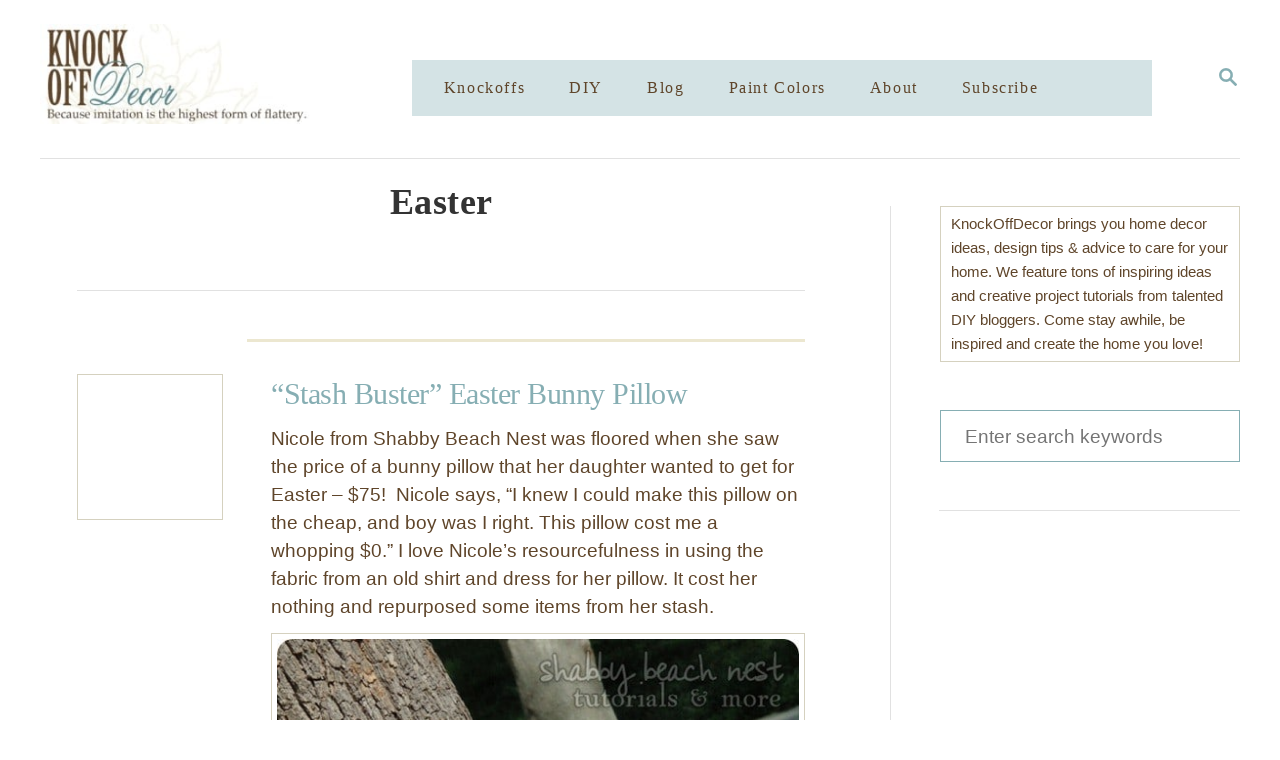

--- FILE ---
content_type: text/html; charset=UTF-8
request_url: http://knockoffdecor.com/tag/easter/page/2/
body_size: 18895
content:
<!DOCTYPE html><html lang="en-US">
	<head>
				<meta charset="UTF-8">
		<meta name="viewport" content="width=device-width, initial-scale=1.0">
		<meta http-equiv="X-UA-Compatible" content="ie=edge">
		<meta name='robots' content='noindex, follow' />
	<style>img:is([sizes="auto" i], [sizes^="auto," i]) { contain-intrinsic-size: 3000px 1500px }</style>
	
	<!-- This site is optimized with the Yoast SEO plugin v26.8 - https://yoast.com/product/yoast-seo-wordpress/ -->
	<title>Easter Archives - Page 2 of 3 - KnockOffDecor</title>
	<meta property="og:locale" content="en_US" />
	<meta property="og:type" content="article" />
	<meta property="og:title" content="Easter Archives - Page 2 of 3 - KnockOffDecor" />
	<meta property="og:url" content="https://knockoffdecor.com/tag/easter/" />
	<meta property="og:site_name" content="KnockOffDecor" />
	<meta name="twitter:card" content="summary_large_image" />
	<!-- / Yoast SEO plugin. -->


<link rel='dns-prefetch' href='//scripts.mediavine.com' />
<link rel='dns-prefetch' href='//www.googletagmanager.com' />
<link rel='dns-prefetch' href='//cdn.openshareweb.com' />
<link rel='dns-prefetch' href='//cdn.shareaholic.net' />
<link rel='dns-prefetch' href='//www.shareaholic.net' />
<link rel='dns-prefetch' href='//analytics.shareaholic.com' />
<link rel='dns-prefetch' href='//recs.shareaholic.com' />
<link rel='dns-prefetch' href='//partner.shareaholic.com' />
<link rel="alternate" type="application/rss+xml" title="KnockOffDecor &raquo; Feed" href="http://knockoffdecor.com/feed/" />
<link rel="alternate" type="application/rss+xml" title="KnockOffDecor &raquo; Comments Feed" href="http://knockoffdecor.com/comments/feed/" />
<link rel="alternate" type="application/rss+xml" title="KnockOffDecor &raquo; Easter Tag Feed" href="http://knockoffdecor.com/tag/easter/feed/" />
<style type="text/css" id="mv-trellis-custom-css">:root{--mv-trellis-color-link:var(--mv-trellis-color-primary);--mv-trellis-color-link-hover:var(--mv-trellis-color-secondary);--mv-trellis-font-body:"Century Gothic",CenturyGothic,AppleGothic,sans-serif;--mv-trellis-font-heading:"Century Gothic",CenturyGothic,AppleGothic,sans-serif;--mv-trellis-font-size-ex-sm:0.917125rem;--mv-trellis-font-size-sm:1.203125rem;--mv-trellis-font-size:1.375rem;--mv-trellis-font-size-lg:1.546875rem;--mv-trellis-color-primary:#86aeb3;--mv-trellis-color-secondary:#5f452a;--mv-trellis-max-logo-size:100px;--mv-trellis-gutter-small:12px;--mv-trellis-gutter:24px;--mv-trellis-gutter-double:48px;--mv-trellis-gutter-large:48px;--mv-trellis-h1-font-color:#222;--mv-trellis-h1-font-size:2.25rem;--mv-trellis-heading-font-color:#222;}</style><!-- Shareaholic - https://www.shareaholic.com -->
<link rel='preload' href='//cdn.shareaholic.net/assets/pub/shareaholic.js' as='script'/>
<script data-no-minify='1' data-cfasync='false'>
_SHR_SETTINGS = {"endpoints":{"local_recs_url":"http:\/\/knockoffdecor.com\/wp-admin\/admin-ajax.php?action=shareaholic_permalink_related","ajax_url":"http:\/\/knockoffdecor.com\/wp-admin\/admin-ajax.php"},"site_id":"3f419c86a68fea24f0613915700f3ed1"};
</script>
<script data-no-minify='1' data-cfasync='false' src='//cdn.shareaholic.net/assets/pub/shareaholic.js' data-shr-siteid='3f419c86a68fea24f0613915700f3ed1' async ></script>

<!-- Shareaholic Content Tags -->
<meta name='shareaholic:site_name' content='KnockOffDecor' />
<meta name='shareaholic:language' content='en-US' />
<meta name='shareaholic:article_visibility' content='private' />
<meta name='shareaholic:site_id' content='3f419c86a68fea24f0613915700f3ed1' />
<meta name='shareaholic:wp_version' content='9.7.13' />

<!-- Shareaholic Content Tags End -->
<link rel='stylesheet' id='wp-block-library-css' href='http://knockoffdecor.com/wp-includes/css/dist/block-library/style.min.css?ver=b53b2f427d602fa133ee08066e601aa6' type='text/css' media='all' />
<style id='classic-theme-styles-inline-css' type='text/css'>
/*! This file is auto-generated */
.wp-block-button__link{color:#fff;background-color:#32373c;border-radius:9999px;box-shadow:none;text-decoration:none;padding:calc(.667em + 2px) calc(1.333em + 2px);font-size:1.125em}.wp-block-file__button{background:#32373c;color:#fff;text-decoration:none}
</style>
<style id='global-styles-inline-css' type='text/css'>
:root{--wp--preset--aspect-ratio--square: 1;--wp--preset--aspect-ratio--4-3: 4/3;--wp--preset--aspect-ratio--3-4: 3/4;--wp--preset--aspect-ratio--3-2: 3/2;--wp--preset--aspect-ratio--2-3: 2/3;--wp--preset--aspect-ratio--16-9: 16/9;--wp--preset--aspect-ratio--9-16: 9/16;--wp--preset--color--black: #000000;--wp--preset--color--cyan-bluish-gray: #abb8c3;--wp--preset--color--white: #ffffff;--wp--preset--color--pale-pink: #f78da7;--wp--preset--color--vivid-red: #cf2e2e;--wp--preset--color--luminous-vivid-orange: #ff6900;--wp--preset--color--luminous-vivid-amber: #fcb900;--wp--preset--color--light-green-cyan: #7bdcb5;--wp--preset--color--vivid-green-cyan: #00d084;--wp--preset--color--pale-cyan-blue: #8ed1fc;--wp--preset--color--vivid-cyan-blue: #0693e3;--wp--preset--color--vivid-purple: #9b51e0;--wp--preset--gradient--vivid-cyan-blue-to-vivid-purple: linear-gradient(135deg,rgba(6,147,227,1) 0%,rgb(155,81,224) 100%);--wp--preset--gradient--light-green-cyan-to-vivid-green-cyan: linear-gradient(135deg,rgb(122,220,180) 0%,rgb(0,208,130) 100%);--wp--preset--gradient--luminous-vivid-amber-to-luminous-vivid-orange: linear-gradient(135deg,rgba(252,185,0,1) 0%,rgba(255,105,0,1) 100%);--wp--preset--gradient--luminous-vivid-orange-to-vivid-red: linear-gradient(135deg,rgba(255,105,0,1) 0%,rgb(207,46,46) 100%);--wp--preset--gradient--very-light-gray-to-cyan-bluish-gray: linear-gradient(135deg,rgb(238,238,238) 0%,rgb(169,184,195) 100%);--wp--preset--gradient--cool-to-warm-spectrum: linear-gradient(135deg,rgb(74,234,220) 0%,rgb(151,120,209) 20%,rgb(207,42,186) 40%,rgb(238,44,130) 60%,rgb(251,105,98) 80%,rgb(254,248,76) 100%);--wp--preset--gradient--blush-light-purple: linear-gradient(135deg,rgb(255,206,236) 0%,rgb(152,150,240) 100%);--wp--preset--gradient--blush-bordeaux: linear-gradient(135deg,rgb(254,205,165) 0%,rgb(254,45,45) 50%,rgb(107,0,62) 100%);--wp--preset--gradient--luminous-dusk: linear-gradient(135deg,rgb(255,203,112) 0%,rgb(199,81,192) 50%,rgb(65,88,208) 100%);--wp--preset--gradient--pale-ocean: linear-gradient(135deg,rgb(255,245,203) 0%,rgb(182,227,212) 50%,rgb(51,167,181) 100%);--wp--preset--gradient--electric-grass: linear-gradient(135deg,rgb(202,248,128) 0%,rgb(113,206,126) 100%);--wp--preset--gradient--midnight: linear-gradient(135deg,rgb(2,3,129) 0%,rgb(40,116,252) 100%);--wp--preset--font-size--small: 13px;--wp--preset--font-size--medium: 20px;--wp--preset--font-size--large: 36px;--wp--preset--font-size--x-large: 42px;--wp--preset--spacing--20: 0.44rem;--wp--preset--spacing--30: 0.67rem;--wp--preset--spacing--40: 1rem;--wp--preset--spacing--50: 1.5rem;--wp--preset--spacing--60: 2.25rem;--wp--preset--spacing--70: 3.38rem;--wp--preset--spacing--80: 5.06rem;--wp--preset--shadow--natural: 6px 6px 9px rgba(0, 0, 0, 0.2);--wp--preset--shadow--deep: 12px 12px 50px rgba(0, 0, 0, 0.4);--wp--preset--shadow--sharp: 6px 6px 0px rgba(0, 0, 0, 0.2);--wp--preset--shadow--outlined: 6px 6px 0px -3px rgba(255, 255, 255, 1), 6px 6px rgba(0, 0, 0, 1);--wp--preset--shadow--crisp: 6px 6px 0px rgba(0, 0, 0, 1);}:where(.is-layout-flex){gap: 0.5em;}:where(.is-layout-grid){gap: 0.5em;}body .is-layout-flex{display: flex;}.is-layout-flex{flex-wrap: wrap;align-items: center;}.is-layout-flex > :is(*, div){margin: 0;}body .is-layout-grid{display: grid;}.is-layout-grid > :is(*, div){margin: 0;}:where(.wp-block-columns.is-layout-flex){gap: 2em;}:where(.wp-block-columns.is-layout-grid){gap: 2em;}:where(.wp-block-post-template.is-layout-flex){gap: 1.25em;}:where(.wp-block-post-template.is-layout-grid){gap: 1.25em;}.has-black-color{color: var(--wp--preset--color--black) !important;}.has-cyan-bluish-gray-color{color: var(--wp--preset--color--cyan-bluish-gray) !important;}.has-white-color{color: var(--wp--preset--color--white) !important;}.has-pale-pink-color{color: var(--wp--preset--color--pale-pink) !important;}.has-vivid-red-color{color: var(--wp--preset--color--vivid-red) !important;}.has-luminous-vivid-orange-color{color: var(--wp--preset--color--luminous-vivid-orange) !important;}.has-luminous-vivid-amber-color{color: var(--wp--preset--color--luminous-vivid-amber) !important;}.has-light-green-cyan-color{color: var(--wp--preset--color--light-green-cyan) !important;}.has-vivid-green-cyan-color{color: var(--wp--preset--color--vivid-green-cyan) !important;}.has-pale-cyan-blue-color{color: var(--wp--preset--color--pale-cyan-blue) !important;}.has-vivid-cyan-blue-color{color: var(--wp--preset--color--vivid-cyan-blue) !important;}.has-vivid-purple-color{color: var(--wp--preset--color--vivid-purple) !important;}.has-black-background-color{background-color: var(--wp--preset--color--black) !important;}.has-cyan-bluish-gray-background-color{background-color: var(--wp--preset--color--cyan-bluish-gray) !important;}.has-white-background-color{background-color: var(--wp--preset--color--white) !important;}.has-pale-pink-background-color{background-color: var(--wp--preset--color--pale-pink) !important;}.has-vivid-red-background-color{background-color: var(--wp--preset--color--vivid-red) !important;}.has-luminous-vivid-orange-background-color{background-color: var(--wp--preset--color--luminous-vivid-orange) !important;}.has-luminous-vivid-amber-background-color{background-color: var(--wp--preset--color--luminous-vivid-amber) !important;}.has-light-green-cyan-background-color{background-color: var(--wp--preset--color--light-green-cyan) !important;}.has-vivid-green-cyan-background-color{background-color: var(--wp--preset--color--vivid-green-cyan) !important;}.has-pale-cyan-blue-background-color{background-color: var(--wp--preset--color--pale-cyan-blue) !important;}.has-vivid-cyan-blue-background-color{background-color: var(--wp--preset--color--vivid-cyan-blue) !important;}.has-vivid-purple-background-color{background-color: var(--wp--preset--color--vivid-purple) !important;}.has-black-border-color{border-color: var(--wp--preset--color--black) !important;}.has-cyan-bluish-gray-border-color{border-color: var(--wp--preset--color--cyan-bluish-gray) !important;}.has-white-border-color{border-color: var(--wp--preset--color--white) !important;}.has-pale-pink-border-color{border-color: var(--wp--preset--color--pale-pink) !important;}.has-vivid-red-border-color{border-color: var(--wp--preset--color--vivid-red) !important;}.has-luminous-vivid-orange-border-color{border-color: var(--wp--preset--color--luminous-vivid-orange) !important;}.has-luminous-vivid-amber-border-color{border-color: var(--wp--preset--color--luminous-vivid-amber) !important;}.has-light-green-cyan-border-color{border-color: var(--wp--preset--color--light-green-cyan) !important;}.has-vivid-green-cyan-border-color{border-color: var(--wp--preset--color--vivid-green-cyan) !important;}.has-pale-cyan-blue-border-color{border-color: var(--wp--preset--color--pale-cyan-blue) !important;}.has-vivid-cyan-blue-border-color{border-color: var(--wp--preset--color--vivid-cyan-blue) !important;}.has-vivid-purple-border-color{border-color: var(--wp--preset--color--vivid-purple) !important;}.has-vivid-cyan-blue-to-vivid-purple-gradient-background{background: var(--wp--preset--gradient--vivid-cyan-blue-to-vivid-purple) !important;}.has-light-green-cyan-to-vivid-green-cyan-gradient-background{background: var(--wp--preset--gradient--light-green-cyan-to-vivid-green-cyan) !important;}.has-luminous-vivid-amber-to-luminous-vivid-orange-gradient-background{background: var(--wp--preset--gradient--luminous-vivid-amber-to-luminous-vivid-orange) !important;}.has-luminous-vivid-orange-to-vivid-red-gradient-background{background: var(--wp--preset--gradient--luminous-vivid-orange-to-vivid-red) !important;}.has-very-light-gray-to-cyan-bluish-gray-gradient-background{background: var(--wp--preset--gradient--very-light-gray-to-cyan-bluish-gray) !important;}.has-cool-to-warm-spectrum-gradient-background{background: var(--wp--preset--gradient--cool-to-warm-spectrum) !important;}.has-blush-light-purple-gradient-background{background: var(--wp--preset--gradient--blush-light-purple) !important;}.has-blush-bordeaux-gradient-background{background: var(--wp--preset--gradient--blush-bordeaux) !important;}.has-luminous-dusk-gradient-background{background: var(--wp--preset--gradient--luminous-dusk) !important;}.has-pale-ocean-gradient-background{background: var(--wp--preset--gradient--pale-ocean) !important;}.has-electric-grass-gradient-background{background: var(--wp--preset--gradient--electric-grass) !important;}.has-midnight-gradient-background{background: var(--wp--preset--gradient--midnight) !important;}.has-small-font-size{font-size: var(--wp--preset--font-size--small) !important;}.has-medium-font-size{font-size: var(--wp--preset--font-size--medium) !important;}.has-large-font-size{font-size: var(--wp--preset--font-size--large) !important;}.has-x-large-font-size{font-size: var(--wp--preset--font-size--x-large) !important;}
:where(.wp-block-post-template.is-layout-flex){gap: 1.25em;}:where(.wp-block-post-template.is-layout-grid){gap: 1.25em;}
:where(.wp-block-columns.is-layout-flex){gap: 2em;}:where(.wp-block-columns.is-layout-grid){gap: 2em;}
:root :where(.wp-block-pullquote){font-size: 1.5em;line-height: 1.6;}
</style>
<link rel="preload" class="mv-grow-style" href="http://knockoffdecor.com/wp-content/plugins/social-pug/assets/dist/style-frontend-pro.css?ver=1.36.3" as="style"><noscript><link rel='stylesheet' id='dpsp-frontend-style-pro-css' href='http://knockoffdecor.com/wp-content/plugins/social-pug/assets/dist/style-frontend-pro.css?ver=1.36.3' type='text/css' media='all' />
</noscript><style id='dpsp-frontend-style-pro-inline-css' type='text/css'>

				@media screen and ( max-width : 720px ) {
					.dpsp-content-wrapper.dpsp-hide-on-mobile,
					.dpsp-share-text.dpsp-hide-on-mobile {
						display: none;
					}
					.dpsp-has-spacing .dpsp-networks-btns-wrapper li {
						margin:0 2% 10px 0;
					}
					.dpsp-network-btn.dpsp-has-label:not(.dpsp-has-count) {
						max-height: 40px;
						padding: 0;
						justify-content: center;
					}
					.dpsp-content-wrapper.dpsp-size-small .dpsp-network-btn.dpsp-has-label:not(.dpsp-has-count){
						max-height: 32px;
					}
					.dpsp-content-wrapper.dpsp-size-large .dpsp-network-btn.dpsp-has-label:not(.dpsp-has-count){
						max-height: 46px;
					}
				}
			
			@media screen and ( max-width : 720px ) {
				aside#dpsp-floating-sidebar.dpsp-hide-on-mobile.opened {
					display: none;
				}
			}
			
</style>
<link rel='stylesheet' id='ez-toc-css' href='http://knockoffdecor.com/wp-content/plugins/easy-table-of-contents/assets/css/screen.min.css?ver=2.0.80' type='text/css' media='all' />
<style id='ez-toc-inline-css' type='text/css'>
div#ez-toc-container .ez-toc-title {font-size: 120%;}div#ez-toc-container .ez-toc-title {font-weight: 500;}div#ez-toc-container ul li , div#ez-toc-container ul li a {font-size: 90%;}div#ez-toc-container ul li , div#ez-toc-container ul li a {font-weight: 500;}div#ez-toc-container nav ul ul li {font-size: 85%;}div#ez-toc-container {background: #efefef;border: 1px solid #ddd;}div#ez-toc-container p.ez-toc-title , #ez-toc-container .ez_toc_custom_title_icon , #ez-toc-container .ez_toc_custom_toc_icon {color: #999;}div#ez-toc-container ul.ez-toc-list a {color: #53807d;}div#ez-toc-container ul.ez-toc-list a:hover {color: #86cec4;}div#ez-toc-container ul.ez-toc-list a:visited {color: #53807d;}.ez-toc-counter nav ul li a::before {color: ;}.ez-toc-box-title {font-weight: bold; margin-bottom: 10px; text-align: center; text-transform: uppercase; letter-spacing: 1px; color: #666; padding-bottom: 5px;position:absolute;top:-4%;left:5%;background-color: inherit;transition: top 0.3s ease;}.ez-toc-box-title.toc-closed {top:-25%;}ul.ez-toc-list a.ez-toc-link { padding: 3px 3px 3px 3px; }
.ez-toc-container-direction {direction: ltr;}.ez-toc-counter ul {direction: ltr;counter-reset: item ;}.ez-toc-counter nav ul li a::before {content: counter(item, disc) '  ';margin-right: .2em; counter-increment: item;flex-grow: 0;flex-shrink: 0;float: left; }.ez-toc-widget-direction {direction: ltr;}.ez-toc-widget-container ul {direction: ltr;counter-reset: item ;}.ez-toc-widget-container nav ul li a::before {content: counter(item, disc) '  ';margin-right: .2em; counter-increment: item;flex-grow: 0;flex-shrink: 0;float: left; }
</style>
<link rel='stylesheet' id='mv-trellis-bamboo-css' href='http://knockoffdecor.com/wp-content/themes/bamboo-trellis/assets/dist/css/main.1.0.0.css?ver=1.0.0' type='text/css' media='all' />
				<script id="mv-trellis-localModel" data-cfasync="false">
					window.$adManagementConfig = window.$adManagementConfig || {};
					window.$adManagementConfig.web = window.$adManagementConfig.web || {};
					window.$adManagementConfig.web.localModel = {"optimize_mobile_pagespeed":true,"optimize_desktop_pagespeed":true,"content_selector":"body:not(.page) .mvt-content","footer_selector":"footer.footer","content_selector_mobile":"body:not(.page) .mvt-content","comments_selector":"","sidebar_atf_selector":".sidebar-primary .widget-container:nth-last-child(3)","sidebar_atf_position":"afterend","sidebar_btf_selector":".mv-sticky-slot","sidebar_btf_position":"beforeend","content_stop_selector":"","sidebar_btf_stop_selector":"footer.footer","custom_css":"","ad_box":true,"sidebar_minimum_width":"1190","native_html_templates":{"feed":"<aside class=\"mv-trellis-native-ad-feed\"><div class=\"native-ad-image\" style=\"min-height:200px;min-width:200px;\"><div style=\"display: none;\" data-native-size=\"[300, 250]\" data-native-type=\"video\"><\/div><div style=\"width:200px;height:200px;\" data-native-size=\"[200,200]\" data-native-type=\"image\"><\/div><\/div><div class=\"native-content\"><img class=\"native-icon\" data-native-type=\"icon\" style=\"max-height: 50px; width: auto;\"><h2 data-native-len=\"80\" data-native-d-len=\"120\" data-native-type=\"title\"><\/h2><div data-native-len=\"140\" data-native-d-len=\"340\" data-native-type=\"body\"><\/div><div class=\"cta-container\"><div data-native-type=\"sponsoredBy\"><\/div><a rel=\"nonopener sponsor\" data-native-type=\"clickUrl\" class=\"button article-read-more\"><span data-native-type=\"cta\"><\/span><\/a><\/div><\/div><\/aside>","content":"<aside class=\"mv-trellis-native-ad-content\"><div class=\"native-ad-image\"><div style=\"display: none;\" data-native-size=\"[300, 250]\" data-native-type=\"video\"><\/div><div data-native-size=\"[300,300]\" data-native-type=\"image\"><\/div><\/div><div class=\"native-content\"><img class=\"native-icon\" data-native-type=\"icon\" style=\"max-height: 50px; width: auto;\"><h2 data-native-len=\"80\" data-native-d-len=\"120\" data-native-type=\"title\"><\/h2><div data-native-len=\"140\" data-native-d-len=\"340\" data-native-type=\"body\"><\/div><div class=\"cta-container\"><div data-native-type=\"sponsoredBy\"><\/div><a data-native-type=\"clickUrl\" class=\"button article-read-more\"><span data-native-type=\"cta\"><\/span><\/a><\/div><\/div><\/aside>","sidebar":"<aside class=\"mv-trellis-native-ad-sidebar\"><div class=\"native-ad-image\"><div style=\"display: none;\" data-native-size=\"[300, 250]\" data-native-type=\"video\"><\/div><div data-native-size=\"[300,300]\" data-native-type=\"image\"><\/div><\/div><img class=\"native-icon\" data-native-type=\"icon\" style=\"max-height: 50px; width: auto;\"><h3 data-native-len=\"80\"><a rel=\"nonopener sponsor\" data-native-type=\"title\"><\/a><\/h3><div data-native-len=\"140\" data-native-d-len=\"340\" data-native-type=\"body\"><\/div><div data-native-type=\"sponsoredBy\"><\/div><a data-native-type=\"clickUrl\" class=\"button article-read-more\"><span data-native-type=\"cta\"><\/span><\/a><\/aside>","sticky_sidebar":"<aside class=\"mv-trellis-native-ad-sticky-sidebar\"><div class=\"native-ad-image\"><div style=\"display: none;\" data-native-size=\"[300, 250]\" data-native-type=\"video\"><\/div><div data-native-size=\"[300,300]\" data-native-type=\"image\"><\/div><\/div><img class=\"native-icon\" data-native-type=\"icon\" style=\"max-height: 50px; width: auto;\"><h3 data-native-len=\"80\" data-native-type=\"title\"><\/h3><div data-native-len=\"140\" data-native-d-len=\"340\" data-native-type=\"body\"><\/div><div data-native-type=\"sponsoredBy\"><\/div><a data-native-type=\"clickUrl\" class=\"button article-read-more\"><span data-native-type=\"cta\"><\/span><\/a><\/aside>","adhesion":"<aside class=\"mv-trellis-native-ad-adhesion\"><div data-native-size=\"[100,100]\" data-native-type=\"image\"><\/div><div class=\"native-content\"><img class=\"native-icon\" data-native-type=\"icon\" style=\"max-height: 50px; width: auto;\"><div data-native-type=\"sponsoredBy\"><\/div><h6 data-native-len=\"80\" data-native-d-len=\"120\" data-native-type=\"title\"><\/h6><\/div><div class=\"cta-container\"><a class=\"button article-read-more\" data-native-type=\"clickUrl\"><span data-native-type=\"cta\"><\/span><\/a><\/div><\/aside>"}};
				</script>
			<script type="text/javascript" async="async" fetchpriority="high" data-noptimize="1" data-cfasync="false" src="https://scripts.mediavine.com/tags/knock-off-decor.js?ver=b53b2f427d602fa133ee08066e601aa6" id="mv-script-wrapper-js"></script>
<script type="text/javascript" src="http://knockoffdecor.com/wp-includes/js/jquery/jquery.min.js?ver=3.7.1" id="jquery-core-js"></script>
<script type="text/javascript" src="http://knockoffdecor.com/wp-includes/js/jquery/jquery-migrate.min.js?ver=3.4.1" id="jquery-migrate-js"></script>
<script type="text/javascript" src="https://www.googletagmanager.com/gtag/js?id=UA-12495760-2" id="ga/js-js"></script>
<link rel="https://api.w.org/" href="http://knockoffdecor.com/wp-json/" /><link rel="alternate" title="JSON" type="application/json" href="http://knockoffdecor.com/wp-json/wp/v2/tags/807" /><link rel="EditURI" type="application/rsd+xml" title="RSD" href="http://knockoffdecor.com/xmlrpc.php?rsd" />

<script type="text/javascript">!function(e,t){(e=t.createElement("script")).src="https://cdn.convertbox.com/convertbox/js/embed.js",e.id="app-convertbox-script",e.async=true,e.dataset.uuid="d6db9cfd-5683-4cef-b8e6-62a1a09c699a",document.getElementsByTagName("head")[0].appendChild(e)}(window,document);</script>
<script>var cb_wp=cb_wp || {};cb_wp.is_user_logged_in=false;</script><script type='text/javascript' data-cfasync='false'>var _mmunch = {'front': false, 'page': false, 'post': false, 'category': false, 'author': false, 'search': false, 'attachment': false, 'tag': false};_mmunch['tag'] = true;</script><script data-cfasync="false" src="//a.mailmunch.co/app/v1/site.js" id="mailmunch-script" data-plugin="mailmunch" data-mailmunch-site-id="510264" async></script>

<!-- This site is optimized with the Schema plugin v1.7.9.6 - https://schema.press -->
<script type="application/ld+json">{"@context":"https:\/\/schema.org\/","@type":"CollectionPage","headline":"Easter Tag","description":"","url":"http:\/\/knockoffdecor.com\/tag\/applique\/","sameAs":[],"hasPart":[{"@context":"https:\/\/schema.org\/","@type":"BlogPosting","mainEntityOfPage":{"@type":"WebPage","@id":"https:\/\/knockoffdecor.com\/easter-bunny-pillow\/"},"url":"https:\/\/knockoffdecor.com\/easter-bunny-pillow\/","headline":"\"Stash Buster\" Easter Bunny Pillow","datePublished":"2014-04-14T20:00:00-07:00","dateModified":"2021-02-17T11:10:50-08:00","publisher":{"@type":"Organization","@id":"https:\/\/knockoffdecor.com\/#organization","name":"KnockOffDecor","logo":{"@type":"ImageObject","url":"","width":600,"height":60}},"image":{"@type":"ImageObject","url":"https:\/\/knockoffdecor.com\/wp-content\/uploads\/2012\/04\/Restoration_Hardware_75_Knockoff_Easter_Pillow_Pic_9.jpg","width":696,"height":739},"articleSection":"RH Baby &amp; Child","keywords":"applique, Applique Bunny Silhouette Pillow Cover &amp; Insert, bunny, clothing to pillow, copycat, DIY, drop cloth, Easter, fabric, holiday, how-to, make your own, pillow, pillow cover, pillow covers, pillows, repurposed clothing, rh inspired, seasonal, sew, sewing, stash buster","description":"Nicole from Shabby Beach Nest was floored when she saw the price of a bunny pillow that her daughter wanted to get for Easter – $75!  Nicole says, “I knew I could make this pillow on the cheap, and boy was I right. This pillow cost me a whopping $0.” I love Nicole’s resourcefulness in using the fabric from an old shirt and dress for her pillow. It cost her nothing and repurposed some items from her stash.\r\n\r\n<img title=\"Restoration_Hardware_75_Knockoff_Easter_Pillow_Pic_9\" alt=\"Restoration_Hardware_75_Knockoff_Easter_Pillow_Pic_9\" src=\"https:\/\/knockoffdecor.com\/wp-content\/uploads\/2012\/04\/Restoration_Hardware_75_Knockoff_Easter_Pillow_Pic_9.jpg\" width=\"534\" height=\"739\" border=\"0\" \/>","author":{"@type":"Person","name":"Beckie","url":"https:\/\/knockoffdecor.com\/author\/beckiefarrant\/","image":{"@type":"ImageObject","url":"https:\/\/secure.gravatar.com\/avatar\/75ba847c5a58f6cef48fb2aa93366cf5?s=96&d=mm&r=g","height":96,"width":96},"sameAs":["https:\/\/plus.google.com\/+BeckieFarrant\/posts"]}},{"@context":"https:\/\/schema.org\/","@type":"BlogPosting","mainEntityOfPage":{"@type":"WebPage","@id":"http:\/\/knockoffdecor.com\/burlap-easter-napkin-rings\/"},"url":"http:\/\/knockoffdecor.com\/burlap-easter-napkin-rings\/","headline":"Burlap Easter Napkin Rings","datePublished":"2013-03-20T08:00:00-07:00","dateModified":"2020-03-31T14:32:02-07:00","publisher":{"@type":"Organization","@id":"http:\/\/knockoffdecor.com\/#organization","name":"KnockOffDecor","logo":{"@type":"ImageObject","url":"","width":600,"height":60}},"image":{"@type":"ImageObject","url":"http:\/\/knockoffdecor.com\/wp-content\/uploads\/2016\/05\/burlap-bunny-ear-napkin-rings.jpg","width":696,"height":742},"articleSection":"Pier 1","keywords":"bunny ear napkin rings, burlap, Burlap Bunny Ears Napkin Ring, cardboard roll, copycat, Easter, easter brunch, easter napkin rings, easter table, entertaining, heat and bond, heat n bond, pier one inspired, toilet paper roll","description":"You may remember the bunny ear napkin rings shared here on KOD a couple of weeks ago. Well, Trish from Uncommon Designs also couldn’t pass up on the adding some major cuteness to her table this Easter with a set of the napkin rings. Trish’s technique results in a seamless finish with bunny ears that are super sturdy and will not fray. Plus, she says they are easy to make and may not cost you a penny if you’ve got the materials on hand like she did!<br \/>\r\n<br \/>\r\n<img title=\"burlap bunny ear napkin rings\" alt=\"burlap bunny ear napkin rings\" src=\"https:\/\/knockoffdecor.com\/wp-content\/uploads\/2013\/03\/burlap-bunny-ear-napkin-rings.jpg\" width=\"528\" height=\"742\" border=\"0\" \/>","author":{"@type":"Person","name":"Beckie","url":"http:\/\/knockoffdecor.com\/author\/beckiefarrant\/","image":{"@type":"ImageObject","url":"https:\/\/secure.gravatar.com\/avatar\/75ba847c5a58f6cef48fb2aa93366cf5?s=96&d=mm&r=g","height":96,"width":96},"sameAs":["https:\/\/plus.google.com\/+BeckieFarrant\/posts"]}},{"@context":"https:\/\/schema.org\/","@type":"BlogPosting","mainEntityOfPage":{"@type":"WebPage","@id":"https:\/\/knockoffdecor.com\/glitter-dragonfly-ornament\/"},"url":"https:\/\/knockoffdecor.com\/glitter-dragonfly-ornament\/","headline":"Glitter Dragonfly Ornament","datePublished":"2013-03-10T20:00:00-07:00","dateModified":"2022-10-08T08:47:04-07:00","publisher":{"@type":"Organization","@id":"https:\/\/knockoffdecor.com\/#organization","name":"KnockOffDecor","logo":{"@type":"ImageObject","url":"","width":600,"height":60}},"image":{"@type":"ImageObject","url":"https:\/\/knockoffdecor.com\/wp-content\/uploads\/2016\/05\/dragon-fly-easter-ornament-inspired-by-pier-one.jpg","width":696,"height":774},"articleSection":"Pier 1","keywords":"caterpillar, Caterpillar Dragonfly Ornament, copycat, DIY, Easter, easter decor, glitter, how-to, make your own, paint, poster board, posterboard, spring","description":"As expressed in one of her favorite poems, dragonflies hold a special meaning to Gail from Purple Hues and Me. So she was delighted to hack a cute, glittery green caterpillar dragonfly that she saw at Pier 1. The Easter ornament was easily duplicated using basic craft items Gail had on hand. Don’t they look like little dragonfly twins {giggle}?\r\n\r\n<img title=\"dragon fly easter ornament inspired by pier one\" alt=\"dragon fly easter ornament inspired by pier one\" src=\"https:\/\/knockoffdecor.com\/wp-content\/uploads\/2013\/03\/dragon-fly-easter-ornament-inspired-by-pier-one.jpg\" width=\"477\" height=\"774\" border=\"0\" \/>","author":{"@type":"Person","name":"Beckie","url":"https:\/\/knockoffdecor.com\/author\/beckiefarrant\/","image":{"@type":"ImageObject","url":"https:\/\/secure.gravatar.com\/avatar\/75ba847c5a58f6cef48fb2aa93366cf5?s=96&d=mm&r=g","height":96,"width":96},"sameAs":["https:\/\/plus.google.com\/+BeckieFarrant\/posts"]}},{"@context":"https:\/\/schema.org\/","@type":"BlogPosting","mainEntityOfPage":{"@type":"WebPage","@id":"https:\/\/knockoffdecor.com\/salt-dough-robins-eggs\/"},"url":"https:\/\/knockoffdecor.com\/salt-dough-robins-eggs\/","headline":"Salt Dough Robin&rsquo;s Eggs","datePublished":"2013-02-27T20:00:00-08:00","dateModified":"2022-01-03T17:24:00-08:00","publisher":{"@type":"Organization","@id":"https:\/\/knockoffdecor.com\/#organization","name":"KnockOffDecor","logo":{"@type":"ImageObject","url":"","width":600,"height":60}},"image":{"@type":"ImageObject","url":"https:\/\/knockoffdecor.com\/wp-content\/uploads\/2016\/05\/salt-dough-robins-eggs.jpg","width":696,"height":432},"articleSection":"Blog","keywords":"cloche, copycat, DIY, diy decorative eggs, Easter, easter decor, eggs, how-to, make your own, moss, mossy robins egg nest, salt dough, salt dough recipe, spring decor, vase filler, world market inspired","description":"While switching out her Valentine’s décor for spring, Emily from life{illustrated} decided she needed some eggs to complete her vignette. Right away. Out came the flour, salt, water, and food coloring, and Emily whipped up a batch a pretty blue robin’s eggs lickety split! Emily’s eggs look so much more natural to me than their rather plasticy counterpart.\r\n\r\n<img title=\"salt dough robin's eggs\" alt=\"salt dough robin's eggs\" src=\"https:\/\/knockoffdecor.com\/wp-content\/uploads\/2013\/02\/salt-dough-robins-eggs.jpg\" width=\"553\" height=\"432\" border=\"0\" \/>","author":{"@type":"Person","name":"Beckie","url":"https:\/\/knockoffdecor.com\/author\/beckiefarrant\/","image":{"@type":"ImageObject","url":"https:\/\/secure.gravatar.com\/avatar\/75ba847c5a58f6cef48fb2aa93366cf5?s=96&d=mm&r=g","height":96,"width":96},"sameAs":["https:\/\/plus.google.com\/+BeckieFarrant\/posts"]}},{"@context":"https:\/\/schema.org\/","@type":"BlogPosting","mainEntityOfPage":{"@type":"WebPage","@id":"https:\/\/knockoffdecor.com\/decorated-spring-baskets\/"},"url":"https:\/\/knockoffdecor.com\/decorated-spring-baskets\/","headline":"Decorative Spring Baskets","datePublished":"2013-02-22T08:00:00-08:00","dateModified":"2013-02-21T20:42:14-08:00","publisher":{"@type":"Organization","@id":"https:\/\/knockoffdecor.com\/#organization","name":"KnockOffDecor","logo":{"@type":"ImageObject","url":"","width":600,"height":60}},"image":{"@type":"ImageObject","url":"https:\/\/knockoffdecor.com\/wp-content\/uploads\/2016\/05\/upcycled-berry-cartons.jpg","width":696,"height":354},"articleSection":"Anthropologie","keywords":"acrylic paint, anthro inspired, anthropologie inspired, berry container, copycat, craft paint, DIY, diy easter basket, Easter, easter basket, easter baskets, farmers market basket, gesso, glitter, how-to, mini easter basket, recycled, repurpose, ribbon, spray poly, spring, trash to treasure, upcycle, waterproof basket","description":"Sherry from Pondered Primed Perfected put a fresh spin on a project she completed last summer upcycling strawberry cartons. This go-round Sherry dressed up the cartons with pastel paint, glitter, and ribbons for a look that’s befitting of spring and Easter. Sherry’s steps result in a durable, waterproof finish so the containers can be used again and again as tabletop décor, mini Easter baskets, and even gift baskets for friends.\r\n\r\n<img title=\"upcycled berry cartons\" alt=\"upcycled berry cartons\" src=\"https:\/\/knockoffdecor.com\/wp-content\/uploads\/2013\/02\/upcycled-berry-cartons.jpg\" width=\"528\" height=\"354\" border=\"0\" \/>","author":{"@type":"Person","name":"Beckie","url":"https:\/\/knockoffdecor.com\/author\/beckiefarrant\/","image":{"@type":"ImageObject","url":"https:\/\/secure.gravatar.com\/avatar\/75ba847c5a58f6cef48fb2aa93366cf5?s=96&d=mm&r=g","height":96,"width":96},"sameAs":["https:\/\/plus.google.com\/+BeckieFarrant\/posts"]}}]}</script>

<meta name="hubbub-info" description="Hubbub 1.36.3"><style type="text/css" id="mv-trellis-native-ads-css">:root{--mv-trellis-color-native-ad-background: var(--mv-trellis-color-background-accent,#fafafa);}[class*="mv-trellis-native-ad"]{display:flex;flex-direction:column;text-align:center;align-items:center;padding:10px;margin:15px 0;border-top:1px solid #eee;border-bottom:1px solid #eee;background-color:var(--mv-trellis-color-native-ad-background,#fafafa)}[class*="mv-trellis-native-ad"] [data-native-type="image"]{background-repeat:no-repeat;background-size:cover;background-position:center center;}[class*="mv-trellis-native-ad"] [data-native-type="sponsoredBy"]{font-size:0.875rem;text-decoration:none;transition:color .3s ease-in-out,background-color .3s ease-in-out;}[class*="mv-trellis-native-ad"] [data-native-type="title"]{line-height:1;margin:10px 0;max-width:100%;text-decoration:none;transition:color .3s ease-in-out,background-color .3s ease-in-out;}[class*="mv-trellis-native-ad"] [data-native-type="title"],[class*="mv-trellis-native-ad"] [data-native-type="sponsoredBy"]{color:var(--mv-trellis-color-link)}[class*="mv-trellis-native-ad"] [data-native-type="title"]:hover,[class*="mv-trellis-native-ad"] [data-native-type="sponsoredBy"]:hover{color:var(--mv-trellis-color-link-hover)}[class*="mv-trellis-native-ad"] [data-native-type="body"]{max-width:100%;}[class*="mv-trellis-native-ad"] .article-read-more{display:inline-block;font-size:0.875rem;line-height:1.25;margin-left:0px;margin-top:10px;padding:10px 20px;text-align:right;text-decoration:none;text-transform:uppercase;}@media only screen and (min-width:600px){.mv-trellis-native-ad-feed,.mv-trellis-native-ad-content{flex-direction:row;padding:0;text-align:left;}.mv-trellis-native-ad-feed .native-content,.mv-trellis-native-ad-content{padding:10px}}.mv-trellis-native-ad-feed [data-native-type="image"]{max-width:100%;height:auto;}.mv-trellis-native-ad-feed .cta-container,.mv-trellis-native-ad-content .cta-container{display:flex;flex-direction:column;align-items:center;}@media only screen and (min-width:600px){.mv-trellis-native-ad-feed .cta-container,.mv-trellis-native-ad-content .cta-container{flex-direction:row;align-items: flex-end;justify-content:space-between;}}@media only screen and (min-width:600px){.mv-trellis-native-ad-content{padding:0;}.mv-trellis-native-ad-content .native-content{max-width:calc(100% - 300px);padding:15px;}}.mv-trellis-native-ad-content [data-native-type="image"]{height:300px;max-width:100%;width:300px;}.mv-trellis-native-ad-sticky-sidebar,.mv-trellis-native-ad-sidebar{font-size:var(--mv-trellis-font-size-sm,0.875rem);margin:20px 0;max-width:300px;padding:0 0 var(--mv-trellis-gutter,20px);}.mv-trellis-native-ad-sticky-sidebar [data-native-type="image"],.mv-trellis-native-ad-sticky-sidebar [data-native-type="image"]{height:300px;margin:0 auto;max-width:100%;width:300px;}.mv-trellis-native-ad-sticky-sidebar [data-native-type="body"]{padding:0 var(--mv-trellis-gutter,20px);}.mv-trellis-native-ad-sticky-sidebar [data-native-type="sponsoredBy"],.mv-trellis-native-ad-sticky-sidebar [data-native-type="sponsoredBy"]{display:inline-block}.mv-trellis-native-ad-sticky-sidebar h3,.mv-trellis-native-ad-sidebar h3 [data-native-type="title"]{margin:15px auto;width:300px;}.mv-trellis-native-ad-adhesion{background-color:transparent;flex-direction:row;height:90px;margin:0;padding:0 20px;}.mv-trellis-native-ad-adhesion [data-native-type="image"]{height:120px;margin:0 auto;max-width:100%;transform:translateY(-20px);width:120px;}.mv-trellis-native-ad-adhesion [data-native-type="sponsoredBy"],.mv-trellis-native-ad-adhesion  .article-read-more{font-size:0.75rem;}.mv-trellis-native-ad-adhesion [data-native-type="title"]{font-size:1rem;}.mv-trellis-native-ad-adhesion .native-content{display:flex;flex-direction:column;justify-content:center;padding:0 10px;text-align:left;}.mv-trellis-native-ad-adhesion .cta-container{display:flex;align-items:center;}</style>			<meta name="theme-color" content="#243746"/>
			<link rel="manifest" href="http://knockoffdecor.com/manifest">
		      <meta name="onesignal" content="wordpress-plugin"/>
            <script>

      window.OneSignalDeferred = window.OneSignalDeferred || [];

      OneSignalDeferred.push(function(OneSignal) {
        var oneSignal_options = {};
        window._oneSignalInitOptions = oneSignal_options;

        oneSignal_options['serviceWorkerParam'] = { scope: '/' };
oneSignal_options['serviceWorkerPath'] = 'OneSignalSDKWorker.js.php';

        OneSignal.Notifications.setDefaultUrl("http://knockoffdecor.com");

        oneSignal_options['wordpress'] = true;
oneSignal_options['appId'] = 'a30ce3cf-c112-49ee-8703-43d5eed004d2';
oneSignal_options['allowLocalhostAsSecureOrigin'] = true;
oneSignal_options['welcomeNotification'] = { };
oneSignal_options['welcomeNotification']['title'] = "";
oneSignal_options['welcomeNotification']['message'] = "";
oneSignal_options['path'] = "https://knockoffdecor.com/wp-content/plugins/onesignal-free-web-push-notifications/sdk_files/";
oneSignal_options['safari_web_id'] = "web.onesignal.auto.184c7445-8c69-4a83-85c0-51cef14a5d89";
oneSignal_options['persistNotification'] = true;
oneSignal_options['promptOptions'] = { };
oneSignal_options['notifyButton'] = { };
oneSignal_options['notifyButton']['enable'] = true;
oneSignal_options['notifyButton']['position'] = 'bottom-right';
oneSignal_options['notifyButton']['theme'] = 'default';
oneSignal_options['notifyButton']['size'] = 'medium';
oneSignal_options['notifyButton']['showCredit'] = true;
oneSignal_options['notifyButton']['text'] = {};
              OneSignal.init(window._oneSignalInitOptions);
              OneSignal.Slidedown.promptPush()      });

      function documentInitOneSignal() {
        var oneSignal_elements = document.getElementsByClassName("OneSignal-prompt");

        var oneSignalLinkClickHandler = function(event) { OneSignal.Notifications.requestPermission(); event.preventDefault(); };        for(var i = 0; i < oneSignal_elements.length; i++)
          oneSignal_elements[i].addEventListener('click', oneSignalLinkClickHandler, false);
      }

      if (document.readyState === 'complete') {
           documentInitOneSignal();
      }
      else {
           window.addEventListener("load", function(event){
               documentInitOneSignal();
          });
      }
    </script>
<link rel="icon" href="http://knockoffdecor.com/wp-content/uploads/cropped-kod-icon-32x32.png" sizes="32x32" />
<link rel="icon" href="http://knockoffdecor.com/wp-content/uploads/cropped-kod-icon-192x192.png" sizes="192x192" />
<link rel="apple-touch-icon" href="http://knockoffdecor.com/wp-content/uploads/cropped-kod-icon-180x180.png" />
<meta name="msapplication-TileImage" content="http://knockoffdecor.com/wp-content/uploads/cropped-kod-icon-270x270.png" />
		<style type="text/css" id="wp-custom-css">
			@media only screen and (min-width: 800px) {

.header {
	
		margin-bottom: -25px;
	}	
	
.featured-hero-container {
	margin-top: 0px;
	margin-bottom: 0px;
}
	
.nav {
		background: #d4e3e5;
margin-top: 60px;
	max-height: 56px;
	position: relative;
	left: -40px;
	margin-left: 10px;

}

	.nav-list {
		justify-content: left;
	font-family: Roboto Slab;
		}	

.nav .menu-item {
		text-transform: capitalize!important;
	padding-left: 20px;

}


.nav a {
	color: #5f452a !important;
	font-size: 16px!important;
}
	
	#primary-nav ul li a:hover, #primary-nav ul li a:active {
	color: #aaa!important;
	background-color: #fff!important;
}
	
.featured-hero-excerpt p {
	color: #5f452a!important;
}
 }

.excerpt-photo img {
	border-radius: 0%;
	border: 1px solid #d5d1bf;
  padding: 5px;
}

.excerpt-link {
	color: #86aeb3!important;
	font-family: Roboto Slab;
	font-weight: normal;
	letter-spacing: -.5px;
}

.excerpt-title a:hover {
	color: #a4ccd1!important;
text-decoration: none;
}


.header-logo img {
	border: none;
	padding: 0px;
}

.header-container {
	padding-bottom: 0px;
}

.article.excerpt {
	    border-top: 3px solid #ece7d0;
	border-left: none;
		color: #5f452a;
	padding-top: 20px;
}
.excerpt-excerpt p {
	font-size: 19px;
}
.excerpt .article-read-more {
    font-weight: normal;
		color: #86aeb3;
	font-family: Roboto Slab;
	background: #fff;
}

.post-author {
	text-align: center;
}
p, li {
	color: #5f452a;
}

img {
    height: auto;
    border: 1px solid #d5d1bf;
    padding: 5px;
}

ul {
    list-style: circle;
	margin-left: 25px;
}

a {
	color: #86aeb3;
}	

a:hover {
	color: #a4ccd1;
	text-decoration: none;
}	

h1.entry-title, .archive-title {
	text-align: center;
	line-height: 40px;
	font-family: "Roboto Slab Thin", Times, serif;
	color: #333;
	font-size: 36px;
	letter-spacing: .5px;
	margin-bottom: 20px
}


h2, h3, h4, h5 {
		line-height: 40px;
	font-family: "Roboto Slab Light", Times, serif;
	color: #333;
	letter-spacing: .5px;
}

/*MENU ADJUSTMENTS*/
.unclickable > a {
pointer-events: none;
	font-weight: bold;
}

h2 {
	font-size: 30px;
}

h3 {
	font-size: 27px;
}

h4 {
	font-size: 24px;
}

.textwidget p {
	font-size: 15px;
	    height: auto;
    border: 1px solid #d5d1bf;
    padding: 5px 8px 5px 10px;
}

.chart td {
	font-size: .75em;
	word-break: keep-all;
	border: 1px solid #ccc;
	padding: 3px;
	text-align: center;
}

@media only screen and (max-width: 800px) {
	.excerpt-container {
		min-width: 250px;
	}	
	

	
.post-thumbnail img {
		width: auto;
	display: block;
 margin: 0 auto;

	}

}

.entry-footer .tags-links {
	display: none;
}

.comment-form-mailpoet {
	display: none;
}

.content-container-after-post {
    max-width: 70%;
}

.footer-copy, .footer-hook {
	background-color: #d4e3e5;
	text-align: center;
	color: #fff;
	font-size: 15px;
	padding-bottom: 5px;
}


/*SLIDER CAPTION*/
.wrapper-content .soliloquy-container img {
	max-width: 100%!important;
}

.soliloquy-container .soliloquy-caption {
  position: relative !important;
	top: -60px !important;

}

.soliloquy-caption-inside {
	text-shadow: none!important;
	text-align: left!important;
	padding-left: 0px!important;
  line-height:30px!important;


background: transparent !important;
color: #5f452a !important;;
filter: none !important;
-ms-filter: none !important;
}

.soliloquy-caption-inside h2 {
	font-size: 110%;
	line-height: 120%;
}

/*SLIDER ARROWS*/
.soliloquy-container .soliloquy-next {
	position: absolute!important;
	top: 370px!important;
	right: -25px!important;
	width: 50px!important;
	height: 50px!important;
	box-shadow: 5px 5px #e4e4e4;
}

.soliloquy-container .soliloquy-prev {
	position: absolute!important;
	top: 370px!important;
	left: -25px!important;
	width: 50px!important;
	height: 50px!important;
	box-shadow: 5px 5px #e4e4e4;
}
@media only screen and (max-width: 650px)
{

.soliloquy-container .soliloquy-next {
	position: absolute!important;
	top: 150px!important;
	right: -45px!important;
	width: 50px!important;
	height: 50px!important;
	box-shadow: 5px 5px #e4e4e4;
}
.soliloquy-container .soliloquy-prev {
	position: absolute!important;
	top: 150px!important;
	left: -7px!important;
	width: 50px!important;
	height: 50px!important;
	box-shadow: 5px 5px #e4e4e4;
}
	
	.soliloquy-wrapper {
		width: 110%!important;
		z-index: 2000!important;

	}
	
	.soliloquy-outer-container {
		width: 100%!important;
		margin-left: -20px;
		z-index: 2000!important;

	}
	
	.soliloquy-viewport {
		width: 110%!important;
		height: auto!important;
		
	}
	.soliloquy-caption-inside {
	padding-left: 20px!important;
		z-index: 2000!important;
}
}

/*SLIDER IG CREDIT*/
div.ig-credit {
	text-align: right;
  position: relative!important;
  top: 10px!important;
	right: -11px!important;
  font-size: .7em!important;
	margin-right: -10px!important;
	width: 100%!important;

}

div.ig-credit a {
	background-color: white!important;
	font-size: .8em!important;
	font-family: Arial !important;
	font-weight: bold!important;
color: #5f452a !important;;
	padding: 4px 6px 5px 5px!important;
	width: 100%!important;

}		</style>
				<script type="text/javascript">!function(e,t){(e=t.createElement("script")).src="https://cdn.convertbox.com/convertbox/js/embed.js",e.id="app-convertbox-script",e.async=true,e.dataset.uuid="d6db9cfd-5683-4cef-b8e6-62a1a09c699a",document.getElementsByTagName("head")[0].appendChild(e)}(window,document);</script>

<script data-grow-initializer="">!(function(){window.growMe||((window.growMe=function(e){window.growMe._.push(e);}),(window.growMe._=[]));var e=document.createElement("script");(e.type="text/javascript"),(e.src="https://faves.grow.me/main.js"),(e.defer=!0),e.setAttribute("data-grow-faves-site-id","U2l0ZTo3YmYwZmYzNi1hZjJiLTQyOGQtOWRjYS1iYmVjNmNiZmM3Mzc=");var t=document.getElementsByTagName("script")[0];t.parentNode.insertBefore(e,t);})();</script>	</head>
	<body class="archive paged tag tag-easter tag-807 paged-2 tag-paged-2 mvt-no-js has-grow-sidebar bamboo bamboo-trellis">
				<a href="#content" class="screen-reader-text">Skip to Content</a>

		<div class="before-content">
						<header class="header">
	<div class="wrapper wrapper-header">
				<div class="header-container">
			<button class="search-toggle">
	<span class="screen-reader-text">Search</span>
	<svg version="1.1" xmlns="http://www.w3.org/2000/svg" height="24" width="24" viewBox="0 0 12 12" class="magnifying-glass">
		<title>Magnifying Glass</title>
		<path d="M10.37 9.474L7.994 7.1l-.17-.1a3.45 3.45 0 0 0 .644-2.01A3.478 3.478 0 1 0 4.99 8.47c.75 0 1.442-.24 2.01-.648l.098.17 2.375 2.373c.19.188.543.142.79-.105s.293-.6.104-.79zm-5.38-2.27a2.21 2.21 0 1 1 2.21-2.21A2.21 2.21 0 0 1 4.99 7.21z"></path>
	</svg>
</button>
<div id="search-container">
	<form role="search" method="get" class="searchform" action="http://knockoffdecor.com/">
	<label>
		<span class="screen-reader-text">Search for:</span>
		<input type="search" class="search-field"
			placeholder="Enter search keywords"
			value="" name="s"
			title="Search for:" />
	</label>
	<input type="submit" class="search-submit" value="Search" />
</form>
	<button class="search-close">
		<span class="screen-reader-text">Close Search</span>
		&times;
	</button>
</div>
			<a href="http://knockoffdecor.com/" title="KnockOffDecor" class="header-logo"><picture><img src="http://knockoffdecor.com/wp-content/uploads/2016/05/cropped-Logo.jpg" class="size-full size-ratio-full wp-image-19578 header-logo-img ggnoads" alt="KnockOffDecor" data-pin-nopin="true" height="110" width="320"></picture></a>			<div class="nav">
	<div class="wrapper nav-wrapper">
						<button class="nav-toggle" aria-label="Menu"><svg xmlns="http://www.w3.org/2000/svg" viewBox="0 0 32 32" width="32px" height="32px">
	<path d="M4,10h24c1.104,0,2-0.896,2-2s-0.896-2-2-2H4C2.896,6,2,6.896,2,8S2.896,10,4,10z M28,14H4c-1.104,0-2,0.896-2,2  s0.896,2,2,2h24c1.104,0,2-0.896,2-2S29.104,14,28,14z M28,22H4c-1.104,0-2,0.896-2,2s0.896,2,2,2h24c1.104,0,2-0.896,2-2  S29.104,22,28,22z"></path>
</svg>
</button>
				<nav id="primary-nav" class="nav-container nav-closed"><ul id="menu-secondary-menu" class="nav-list"><li id="menu-item-56712" class="menu-item menu-item-type-post_type menu-item-object-page menu-item-has-children menu-item-56712"><a href="http://knockoffdecor.com/knockoffs-by-brand/"><span>Knockoffs</span><span class="toggle-sub-menu">&pr;</span></a>
<ul class="sub-menu">
	<li id="menu-item-9721" class="menu-item menu-item-type-taxonomy menu-item-object-category menu-item-has-children menu-item-9721"><a href="http://knockoffdecor.com/category/pottery-barn/">Pottery Barn<span class="toggle-sub-menu">&pr;</span></a>
	<ul class="sub-menu">
		<li id="menu-item-9722" class="menu-item menu-item-type-taxonomy menu-item-object-category menu-item-9722"><a href="http://knockoffdecor.com/category/pottery-barn/pottery-barn-kids/">Pottery Barn Kids</a></li>
		<li id="menu-item-9723" class="menu-item menu-item-type-taxonomy menu-item-object-category menu-item-9723"><a href="http://knockoffdecor.com/category/pottery-barn/pottery-barn-teen/">Pottery Barn Teen</a></li>
	</ul>
</li>
	<li id="menu-item-9725" class="menu-item menu-item-type-taxonomy menu-item-object-category menu-item-9725"><a href="http://knockoffdecor.com/category/ballard-designs/">Ballard Designs</a></li>
	<li id="menu-item-9726" class="menu-item menu-item-type-taxonomy menu-item-object-category menu-item-9726"><a href="http://knockoffdecor.com/category/anthropologie/">Anthropologie</a></li>
	<li id="menu-item-9727" class="menu-item menu-item-type-taxonomy menu-item-object-category menu-item-9727"><a href="http://knockoffdecor.com/category/west-elm/">West Elm</a></li>
	<li id="menu-item-9728" class="menu-item menu-item-type-taxonomy menu-item-object-category menu-item-has-children menu-item-9728"><a href="http://knockoffdecor.com/category/restoration-hardware/">Restoration Hardware<span class="toggle-sub-menu">&pr;</span></a>
	<ul class="sub-menu">
		<li id="menu-item-9729" class="menu-item menu-item-type-taxonomy menu-item-object-category menu-item-9729"><a href="http://knockoffdecor.com/category/restoration-hardware/rh-baby-child/">RH Baby &amp; Child</a></li>
	</ul>
</li>
</ul>
</li>
<li id="menu-item-20807" class="menu-item menu-item-type-taxonomy menu-item-object-category menu-item-20807"><a href="http://knockoffdecor.com/category/diy/"><span>DIY</span></a></li>
<li id="menu-item-9724" class="menu-item menu-item-type-taxonomy menu-item-object-category menu-item-9724"><a href="http://knockoffdecor.com/category/other/"><span>Blog</span></a></li>
<li id="menu-item-57366" class="menu-item menu-item-type-taxonomy menu-item-object-category menu-item-has-children menu-item-57366"><a href="http://knockoffdecor.com/category/paint-color-reviews/"><span>Paint Colors</span><span class="toggle-sub-menu">&pr;</span></a>
<ul class="sub-menu">
	<li id="menu-item-57389" class="unclickable menu-item menu-item-type-custom menu-item-object-custom menu-item-has-children menu-item-57389"><a href="#">By Color Family<span class="toggle-sub-menu">&pr;</span></a>
	<ul class="sub-menu">
		<li id="menu-item-57393" class="menu-item menu-item-type-taxonomy menu-item-object-category menu-item-57393"><a href="http://knockoffdecor.com/category/paint-color-reviews/gray-paint-colors/">Grays</a></li>
		<li id="menu-item-57392" class="menu-item menu-item-type-taxonomy menu-item-object-category menu-item-57392"><a href="http://knockoffdecor.com/category/paint-color-reviews/blue-gray-paint-colors/">Blue-Grays</a></li>
		<li id="menu-item-57391" class="menu-item menu-item-type-taxonomy menu-item-object-category menu-item-57391"><a href="http://knockoffdecor.com/category/paint-color-reviews/blue-paint-colors/">Blues</a></li>
		<li id="menu-item-57396" class="menu-item menu-item-type-taxonomy menu-item-object-category menu-item-57396"><a href="http://knockoffdecor.com/category/paint-color-reviews/greige-paint-colors/">Greige Colors</a></li>
		<li id="menu-item-57397" class="menu-item menu-item-type-taxonomy menu-item-object-category menu-item-57397"><a href="http://knockoffdecor.com/category/paint-color-reviews/white-paint-colors/">Whites</a></li>
		<li id="menu-item-57390" class="menu-item menu-item-type-taxonomy menu-item-object-category menu-item-57390"><a href="http://knockoffdecor.com/category/paint-color-reviews/black-paint-colors/">Blacks</a></li>
		<li id="menu-item-57394" class="menu-item menu-item-type-taxonomy menu-item-object-category menu-item-57394"><a href="http://knockoffdecor.com/category/paint-color-reviews/green-paint-colors/">Greens</a></li>
		<li id="menu-item-57395" class="menu-item menu-item-type-taxonomy menu-item-object-category menu-item-57395"><a href="http://knockoffdecor.com/category/paint-color-reviews/green-gray-paint-colors/">Green-Grays</a></li>
	</ul>
</li>
	<li id="menu-item-57373" class="unclickable menu-item menu-item-type-custom menu-item-object-custom menu-item-has-children menu-item-57373"><a href="#">By Paint Brand<span class="toggle-sub-menu">&pr;</span></a>
	<ul class="sub-menu">
		<li id="menu-item-57371" class="menu-item menu-item-type-taxonomy menu-item-object-category menu-item-57371"><a href="http://knockoffdecor.com/category/paint-color-reviews/sherwin-williams/">Sherwin-Williams</a></li>
		<li id="menu-item-57368" class="menu-item menu-item-type-taxonomy menu-item-object-category menu-item-57368"><a href="http://knockoffdecor.com/category/paint-color-reviews/benjamin-moore/">Benjamin Moore</a></li>
		<li id="menu-item-57367" class="menu-item menu-item-type-taxonomy menu-item-object-category menu-item-57367"><a href="http://knockoffdecor.com/category/paint-color-reviews/behr-paints/">Behr Paint Color Reviews</a></li>
		<li id="menu-item-57370" class="menu-item menu-item-type-taxonomy menu-item-object-category menu-item-57370"><a href="http://knockoffdecor.com/category/paint-color-reviews/farrow-and-ball/">Farrow &#038; Ball</a></li>
		<li id="menu-item-57369" class="menu-item menu-item-type-taxonomy menu-item-object-category menu-item-57369"><a href="http://knockoffdecor.com/category/paint-color-reviews/dunn-edwards/">Dunn-Edwards Paint Color Reviews</a></li>
	</ul>
</li>
</ul>
</li>
<li id="menu-item-56702" class="menu-item menu-item-type-post_type menu-item-object-page menu-item-has-children menu-item-56702"><a href="http://knockoffdecor.com/about/"><span>About</span><span class="toggle-sub-menu">&pr;</span></a>
<ul class="sub-menu">
	<li id="menu-item-56713" class="menu-item menu-item-type-post_type menu-item-object-page menu-item-56713"><a href="http://knockoffdecor.com/about/">About</a></li>
	<li id="menu-item-59331" class="menu-item menu-item-type-post_type menu-item-object-page menu-item-59331"><a href="http://knockoffdecor.com/our-team/">Our Team</a></li>
	<li id="menu-item-60659" class="menu-item menu-item-type-post_type menu-item-object-page menu-item-60659"><a href="http://knockoffdecor.com/contact/">Contact Us</a></li>
	<li id="menu-item-56705" class="menu-item menu-item-type-post_type menu-item-object-page menu-item-56705"><a href="http://knockoffdecor.com/buttons/">Buttons</a></li>
</ul>
</li>
<li id="menu-item-32246" class="menu-item menu-item-type-custom menu-item-object-custom menu-item-32246"><a href="https://knockoffdecor.com/email-subscribe/"><span>Subscribe</span></a></li>
</ul></nav>	</div>
</div>
		</div>
			</div>
</header>
					</div>
		
	<!-- Main Content Section -->
	<div class="content">
		<div class="wrapper wrapper-content">
						<main id="content" class="content-container">
				<header class="page-header header-archive wrapper">
		<h1 class="archive-title archive-heading">Easter</h1>
	</header>

<article class="article excerpt">
	<div class="excerpt-container">
		
					<div class="excerpt-photo">
				<a href="http://knockoffdecor.com/easter-bunny-pillow/" class="excerpt-link" title="&#8220;Stash Buster&#8221; Easter Bunny Pillow"><figure class="post-thumbnail"><style>img#mv-trellis-img-1::before{padding-top:138.38951310861%; }img#mv-trellis-img-1{display:block;}</style><noscript><img src="http://knockoffdecor.com/wp-content/uploads/2012/04/Restoration_Hardware_75_Knockoff_Easter_Pillow_Pic_9.jpg" srcset="http://knockoffdecor.com/wp-content/uploads/2012/04/Restoration_Hardware_75_Knockoff_Easter_Pillow_Pic_9.jpg 534w, http://knockoffdecor.com/wp-content/uploads/2012/04/Restoration_Hardware_75_Knockoff_Easter_Pillow_Pic_9-216x300.jpg 216w" sizes="146px" class="size-mv_trellis_1x1_low_res size-ratio-mv_trellis_1x1_low_res wp-image-3924" alt="" height="739" width="534"></noscript><img src="data:image/svg+xml,%3Csvg%20xmlns='http://www.w3.org/2000/svg'%20viewBox='0%200%20534%20739'%3E%3Crect%20width='534'%20height='739'%20style='fill:%23e3e3e3'/%3E%3C/svg%3E" sizes="146px" class="size-mv_trellis_1x1_low_res size-ratio-mv_trellis_1x1_low_res wp-image-3924 eager-load" alt="" height="739" width="534" data-pin-media="http://knockoffdecor.com/wp-content/uploads/2012/04/Restoration_Hardware_75_Knockoff_Easter_Pillow_Pic_9.jpg" id="mv-trellis-img-1" loading="eager" data-src="http://knockoffdecor.com/wp-content/uploads/2012/04/Restoration_Hardware_75_Knockoff_Easter_Pillow_Pic_9.jpg" data-srcset="http://knockoffdecor.com/wp-content/uploads/2012/04/Restoration_Hardware_75_Knockoff_Easter_Pillow_Pic_9.jpg 534w, http://knockoffdecor.com/wp-content/uploads/2012/04/Restoration_Hardware_75_Knockoff_Easter_Pillow_Pic_9-216x300.jpg 216w" data-svg="1" data-trellis-processed="1"></figure></a>
			</div>
		
		<div class="excerpt-post-data">
			<h2 class="excerpt-title"><a href="http://knockoffdecor.com/easter-bunny-pillow/" class="excerpt-link">&#8220;Stash Buster&#8221; Easter Bunny Pillow</a></h2>
			<div class="excerpt-excerpt">
				<div style='display:none;' class='shareaholic-canvas' data-app='share_buttons' data-title='&quot;Stash Buster&quot; Easter Bunny Pillow' data-link='http://knockoffdecor.com/easter-bunny-pillow/' data-summary='Nicole from Shabby Beach Nest was floored when she saw the price of a bunny pillow that her daughter wanted to get for Easter – $75!  Nicole says, “I knew I could make this pillow on the cheap, and boy was I right. This pillow cost me a whopping $0.” I love Nicole’s resourcefulness in using the fabric from an old shirt and dress for her pillow. It cost her nothing and repurposed some items from her stash.' data-app-id-name='category_above_content'></div><p>Nicole from Shabby Beach Nest was floored when she saw the price of a bunny pillow that her daughter wanted to get for Easter – $75!  Nicole says, “I knew I could make this pillow on the cheap, and boy was I right. This pillow cost me a whopping $0.” I love Nicole’s resourcefulness in using the fabric from an old shirt and dress for her pillow. It cost her nothing and repurposed some items from her stash.</p>
<p><img fetchpriority="high" decoding="async" title="Restoration_Hardware_75_Knockoff_Easter_Pillow_Pic_9" alt="Restoration_Hardware_75_Knockoff_Easter_Pillow_Pic_9" src="https://knockoffdecor.com/wp-content/uploads/2012/04/Restoration_Hardware_75_Knockoff_Easter_Pillow_Pic_9.jpg" width="534" height="739" border="0" /></p>
<div style='display:none;' class='shareaholic-canvas' data-app='share_buttons' data-title='&quot;Stash Buster&quot; Easter Bunny Pillow' data-link='http://knockoffdecor.com/easter-bunny-pillow/' data-summary='Nicole from Shabby Beach Nest was floored when she saw the price of a bunny pillow that her daughter wanted to get for Easter – $75!  Nicole says, “I knew I could make this pillow on the cheap, and boy was I right. This pillow cost me a whopping $0.” I love Nicole’s resourcefulness in using the fabric from an old shirt and dress for her pillow. It cost her nothing and repurposed some items from her stash.' data-app-id-name='category_below_content'></div><div style='display:none;' class='shareaholic-canvas' data-app='recommendations' data-title='&quot;Stash Buster&quot; Easter Bunny Pillow' data-link='http://knockoffdecor.com/easter-bunny-pillow/' data-summary='Nicole from Shabby Beach Nest was floored when she saw the price of a bunny pillow that her daughter wanted to get for Easter – $75!  Nicole says, “I knew I could make this pillow on the cheap, and boy was I right. This pillow cost me a whopping $0.” I love Nicole’s resourcefulness in using the fabric from an old shirt and dress for her pillow. It cost her nothing and repurposed some items from her stash.' data-app-id-name='category_below_content'></div>			</div>

			<a href="http://knockoffdecor.com/easter-bunny-pillow/" class="button article-read-more">Read More<span class="screen-reader-text"> about &#8220;Stash Buster&#8221; Easter Bunny Pillow</span></a>
		</div>
			</div>
</article>

<article class="article excerpt">
	<div class="excerpt-container">
		
					<div class="excerpt-photo">
				<a href="http://knockoffdecor.com/burlap-easter-napkin-rings/" class="excerpt-link" title="Burlap Easter Napkin Rings"><figure class="post-thumbnail"><style>img#mv-trellis-img-2::before{padding-top:140.5303030303%; }img#mv-trellis-img-2{display:block;}</style><noscript><img src="http://knockoffdecor.com/wp-content/uploads/2016/05/burlap-bunny-ear-napkin-rings.jpg" srcset="http://knockoffdecor.com/wp-content/uploads/2016/05/burlap-bunny-ear-napkin-rings.jpg 528w, http://knockoffdecor.com/wp-content/uploads/2016/05/burlap-bunny-ear-napkin-rings-213x300.jpg 213w, http://knockoffdecor.com/wp-content/uploads/2016/05/burlap-bunny-ear-napkin-rings-285x400.jpg 285w" sizes="146px" class="size-mv_trellis_1x1_low_res size-ratio-mv_trellis_1x1_low_res wp-image-19164" alt="" height="742" width="528"></noscript><img src="http://knockoffdecor.com/wp-content/uploads/2016/05/burlap-bunny-ear-napkin-rings.jpg" srcset="http://knockoffdecor.com/wp-content/uploads/2016/05/burlap-bunny-ear-napkin-rings.jpg 528w, http://knockoffdecor.com/wp-content/uploads/2016/05/burlap-bunny-ear-napkin-rings-213x300.jpg 213w, http://knockoffdecor.com/wp-content/uploads/2016/05/burlap-bunny-ear-napkin-rings-285x400.jpg 285w" sizes="146px" class="size-mv_trellis_1x1_low_res size-ratio-mv_trellis_1x1_low_res wp-image-19164 lazyload" alt="" height="742" width="528" data-pin-media="http://knockoffdecor.com/wp-content/uploads/2016/05/burlap-bunny-ear-napkin-rings.jpg" id="mv-trellis-img-2" loading="lazy" data-trellis-processed="1"></figure></a>
			</div>
		
		<div class="excerpt-post-data">
			<h2 class="excerpt-title"><a href="http://knockoffdecor.com/burlap-easter-napkin-rings/" class="excerpt-link">Burlap Easter Napkin Rings</a></h2>
			<div class="excerpt-excerpt">
				<div style='display:none;' class='shareaholic-canvas' data-app='share_buttons' data-title='Burlap Easter Napkin Rings' data-link='http://knockoffdecor.com/burlap-easter-napkin-rings/' data-summary='You may remember the bunny ear napkin rings shared here on KOD a couple of weeks ago. Well, Trish from Uncommon Designs also couldn’t pass up on the adding some major cuteness to her table this Easter with a set of the napkin rings. Trish’s technique results in a seamless finish with bunny ears that are super sturdy and will not fray. Plus, she says they are easy to make and may not cost you a penny if you’ve got the materials on hand like she did!' data-app-id-name='category_above_content'></div><p>You may remember the bunny ear napkin rings shared here on KOD a couple of weeks ago. Well, Trish from Uncommon Designs also couldn’t pass up on the adding some major cuteness to her table this Easter with a set of the napkin rings. Trish’s technique results in a seamless finish with bunny ears that are super sturdy and will not fray. Plus, she says they are easy to make and may not cost you a penny if you’ve got the materials on hand like she did!</p>
<p><img decoding="async" title="burlap bunny ear napkin rings" alt="burlap bunny ear napkin rings" src="https://knockoffdecor.com/wp-content/uploads/2013/03/burlap-bunny-ear-napkin-rings.jpg" width="528" height="742" border="0" /></p>
<div style='display:none;' class='shareaholic-canvas' data-app='share_buttons' data-title='Burlap Easter Napkin Rings' data-link='http://knockoffdecor.com/burlap-easter-napkin-rings/' data-summary='You may remember the bunny ear napkin rings shared here on KOD a couple of weeks ago. Well, Trish from Uncommon Designs also couldn’t pass up on the adding some major cuteness to her table this Easter with a set of the napkin rings. Trish’s technique results in a seamless finish with bunny ears that are super sturdy and will not fray. Plus, she says they are easy to make and may not cost you a penny if you’ve got the materials on hand like she did!' data-app-id-name='category_below_content'></div><div style='display:none;' class='shareaholic-canvas' data-app='recommendations' data-title='Burlap Easter Napkin Rings' data-link='http://knockoffdecor.com/burlap-easter-napkin-rings/' data-summary='You may remember the bunny ear napkin rings shared here on KOD a couple of weeks ago. Well, Trish from Uncommon Designs also couldn’t pass up on the adding some major cuteness to her table this Easter with a set of the napkin rings. Trish’s technique results in a seamless finish with bunny ears that are super sturdy and will not fray. Plus, she says they are easy to make and may not cost you a penny if you’ve got the materials on hand like she did!' data-app-id-name='category_below_content'></div>			</div>

			<a href="http://knockoffdecor.com/burlap-easter-napkin-rings/" class="button article-read-more">Read More<span class="screen-reader-text"> about Burlap Easter Napkin Rings</span></a>
		</div>
			</div>
</article>

<article class="article excerpt">
	<div class="excerpt-container">
		
					<div class="excerpt-photo">
				<a href="http://knockoffdecor.com/glitter-dragonfly-ornament/" class="excerpt-link" title="Glitter Dragonfly Ornament"><figure class="post-thumbnail"><style>img#mv-trellis-img-3::before{padding-top:162.2641509434%; }img#mv-trellis-img-3{display:block;}</style><noscript><img src="http://knockoffdecor.com/wp-content/uploads/2016/05/dragon-fly-easter-ornament-inspired-by-pier-one.jpg" srcset="http://knockoffdecor.com/wp-content/uploads/2016/05/dragon-fly-easter-ornament-inspired-by-pier-one.jpg 477w, http://knockoffdecor.com/wp-content/uploads/2016/05/dragon-fly-easter-ornament-inspired-by-pier-one-185x300.jpg 185w, http://knockoffdecor.com/wp-content/uploads/2016/05/dragon-fly-easter-ornament-inspired-by-pier-one-247x400.jpg 247w" sizes="146px" class="size-mv_trellis_1x1_low_res size-ratio-mv_trellis_1x1_low_res wp-image-19148" alt="" height="774" width="477"></noscript><img src="http://knockoffdecor.com/wp-content/uploads/2016/05/dragon-fly-easter-ornament-inspired-by-pier-one.jpg" srcset="http://knockoffdecor.com/wp-content/uploads/2016/05/dragon-fly-easter-ornament-inspired-by-pier-one.jpg 477w, http://knockoffdecor.com/wp-content/uploads/2016/05/dragon-fly-easter-ornament-inspired-by-pier-one-185x300.jpg 185w, http://knockoffdecor.com/wp-content/uploads/2016/05/dragon-fly-easter-ornament-inspired-by-pier-one-247x400.jpg 247w" sizes="146px" class="size-mv_trellis_1x1_low_res size-ratio-mv_trellis_1x1_low_res wp-image-19148 lazyload" alt="" height="774" width="477" data-pin-media="http://knockoffdecor.com/wp-content/uploads/2016/05/dragon-fly-easter-ornament-inspired-by-pier-one.jpg" id="mv-trellis-img-3" loading="lazy" data-trellis-processed="1"></figure></a>
			</div>
		
		<div class="excerpt-post-data">
			<h2 class="excerpt-title"><a href="http://knockoffdecor.com/glitter-dragonfly-ornament/" class="excerpt-link">Glitter Dragonfly Ornament</a></h2>
			<div class="excerpt-excerpt">
				<div style='display:none;' class='shareaholic-canvas' data-app='share_buttons' data-title='Glitter Dragonfly Ornament' data-link='http://knockoffdecor.com/glitter-dragonfly-ornament/' data-summary='As expressed in one of her favorite poems, dragonflies hold a special meaning to Gail from Purple Hues and Me. So she was delighted to hack a cute, glittery green caterpillar dragonfly that she saw at Pier 1. The Easter ornament was easily duplicated using basic craft items Gail had on hand. Don’t they look like little dragonfly twins {giggle}?' data-app-id-name='category_above_content'></div><p>As expressed in one of her favorite poems, dragonflies hold a special meaning to Gail from Purple Hues and Me. So she was delighted to hack a cute, glittery green caterpillar dragonfly that she saw at Pier 1. The Easter ornament was easily duplicated using basic craft items Gail had on hand. Don’t they look like little dragonfly twins {giggle}?</p>
<p><img decoding="async" title="dragon fly easter ornament inspired by pier one" alt="dragon fly easter ornament inspired by pier one" src="https://knockoffdecor.com/wp-content/uploads/2013/03/dragon-fly-easter-ornament-inspired-by-pier-one.jpg" width="477" height="774" border="0" /></p>
<div style='display:none;' class='shareaholic-canvas' data-app='share_buttons' data-title='Glitter Dragonfly Ornament' data-link='http://knockoffdecor.com/glitter-dragonfly-ornament/' data-summary='As expressed in one of her favorite poems, dragonflies hold a special meaning to Gail from Purple Hues and Me. So she was delighted to hack a cute, glittery green caterpillar dragonfly that she saw at Pier 1. The Easter ornament was easily duplicated using basic craft items Gail had on hand. Don’t they look like little dragonfly twins {giggle}?' data-app-id-name='category_below_content'></div><div style='display:none;' class='shareaholic-canvas' data-app='recommendations' data-title='Glitter Dragonfly Ornament' data-link='http://knockoffdecor.com/glitter-dragonfly-ornament/' data-summary='As expressed in one of her favorite poems, dragonflies hold a special meaning to Gail from Purple Hues and Me. So she was delighted to hack a cute, glittery green caterpillar dragonfly that she saw at Pier 1. The Easter ornament was easily duplicated using basic craft items Gail had on hand. Don’t they look like little dragonfly twins {giggle}?' data-app-id-name='category_below_content'></div>			</div>

			<a href="http://knockoffdecor.com/glitter-dragonfly-ornament/" class="button article-read-more">Read More<span class="screen-reader-text"> about Glitter Dragonfly Ornament</span></a>
		</div>
			</div>
</article>

<article class="article excerpt">
	<div class="excerpt-container">
		
					<div class="excerpt-photo">
				<a href="http://knockoffdecor.com/salt-dough-robins-eggs/" class="excerpt-link" title="Salt Dough Robin&rsquo;s Eggs"><figure class="post-thumbnail"><style>img#mv-trellis-img-4::before{padding-top:78.119349005425%; }img#mv-trellis-img-4{display:block;}</style><noscript><img src="http://knockoffdecor.com/wp-content/uploads/2016/05/salt-dough-robins-eggs.jpg" srcset="http://knockoffdecor.com/wp-content/uploads/2016/05/salt-dough-robins-eggs.jpg 553w, http://knockoffdecor.com/wp-content/uploads/2016/05/salt-dough-robins-eggs-300x234.jpg 300w, http://knockoffdecor.com/wp-content/uploads/2016/05/salt-dough-robins-eggs-400x312.jpg 400w" sizes="146px" class="size-mv_trellis_1x1_low_res size-ratio-mv_trellis_1x1_low_res wp-image-19130" alt="" height="432" width="553"></noscript><img src="http://knockoffdecor.com/wp-content/uploads/2016/05/salt-dough-robins-eggs.jpg" srcset="http://knockoffdecor.com/wp-content/uploads/2016/05/salt-dough-robins-eggs.jpg 553w, http://knockoffdecor.com/wp-content/uploads/2016/05/salt-dough-robins-eggs-300x234.jpg 300w, http://knockoffdecor.com/wp-content/uploads/2016/05/salt-dough-robins-eggs-400x312.jpg 400w" sizes="146px" class="size-mv_trellis_1x1_low_res size-ratio-mv_trellis_1x1_low_res wp-image-19130 lazyload" alt="" height="432" width="553" data-pin-media="http://knockoffdecor.com/wp-content/uploads/2016/05/salt-dough-robins-eggs.jpg" id="mv-trellis-img-4" loading="lazy" data-trellis-processed="1"></figure></a>
			</div>
		
		<div class="excerpt-post-data">
			<h2 class="excerpt-title"><a href="http://knockoffdecor.com/salt-dough-robins-eggs/" class="excerpt-link">Salt Dough Robin&rsquo;s Eggs</a></h2>
			<div class="excerpt-excerpt">
				<div style='display:none;' class='shareaholic-canvas' data-app='share_buttons' data-title='Salt Dough Robin&amp;rsquo;s Eggs' data-link='http://knockoffdecor.com/salt-dough-robins-eggs/' data-summary='While switching out her Valentine’s décor for spring, Emily from life{illustrated} decided she needed some eggs to complete her vignette. Right away. Out came the flour, salt, water, and food coloring, and Emily whipped up a batch a pretty blue robin’s eggs lickety split! Emily’s eggs look so much more natural to me than their rather plasticy counterpart.' data-app-id-name='category_above_content'></div><p>While switching out her Valentine’s décor for spring, Emily from life{illustrated} decided she needed some eggs to complete her vignette. Right away. Out came the flour, salt, water, and food coloring, and Emily whipped up a batch a pretty blue robin’s eggs lickety split! Emily’s eggs look so much more natural to me than their rather plasticy counterpart.</p>
<p><img loading="lazy" decoding="async" title="salt dough robin's eggs" alt="salt dough robin's eggs" src="https://knockoffdecor.com/wp-content/uploads/2013/02/salt-dough-robins-eggs.jpg" width="553" height="432" border="0" /></p>
<div style='display:none;' class='shareaholic-canvas' data-app='share_buttons' data-title='Salt Dough Robin&amp;rsquo;s Eggs' data-link='http://knockoffdecor.com/salt-dough-robins-eggs/' data-summary='While switching out her Valentine’s décor for spring, Emily from life{illustrated} decided she needed some eggs to complete her vignette. Right away. Out came the flour, salt, water, and food coloring, and Emily whipped up a batch a pretty blue robin’s eggs lickety split! Emily’s eggs look so much more natural to me than their rather plasticy counterpart.' data-app-id-name='category_below_content'></div><div style='display:none;' class='shareaholic-canvas' data-app='recommendations' data-title='Salt Dough Robin&amp;rsquo;s Eggs' data-link='http://knockoffdecor.com/salt-dough-robins-eggs/' data-summary='While switching out her Valentine’s décor for spring, Emily from life{illustrated} decided she needed some eggs to complete her vignette. Right away. Out came the flour, salt, water, and food coloring, and Emily whipped up a batch a pretty blue robin’s eggs lickety split! Emily’s eggs look so much more natural to me than their rather plasticy counterpart.' data-app-id-name='category_below_content'></div>			</div>

			<a href="http://knockoffdecor.com/salt-dough-robins-eggs/" class="button article-read-more">Read More<span class="screen-reader-text"> about Salt Dough Robin&rsquo;s Eggs</span></a>
		</div>
			</div>
</article>
<div class="mv-trellis-feed-unit" style="min-height:334px;width:100%;"><div class="mv_slot_target" data-slot="Feed"></div></div>
<article class="article excerpt">
	<div class="excerpt-container">
		
					<div class="excerpt-photo">
				<a href="http://knockoffdecor.com/decorated-spring-baskets/" class="excerpt-link" title="Decorative Spring Baskets"><figure class="post-thumbnail"><style>img#mv-trellis-img-5::before{padding-top:67.045454545455%; }img#mv-trellis-img-5{display:block;}</style><noscript><img src="http://knockoffdecor.com/wp-content/uploads/2016/05/upcycled-berry-cartons.jpg" srcset="http://knockoffdecor.com/wp-content/uploads/2016/05/upcycled-berry-cartons.jpg 528w, http://knockoffdecor.com/wp-content/uploads/2016/05/upcycled-berry-cartons-300x201.jpg 300w, http://knockoffdecor.com/wp-content/uploads/2016/05/upcycled-berry-cartons-400x268.jpg 400w" sizes="146px" class="size-mv_trellis_1x1_low_res size-ratio-mv_trellis_1x1_low_res wp-image-19120" alt="" height="354" width="528"></noscript><img src="http://knockoffdecor.com/wp-content/uploads/2016/05/upcycled-berry-cartons.jpg" srcset="http://knockoffdecor.com/wp-content/uploads/2016/05/upcycled-berry-cartons.jpg 528w, http://knockoffdecor.com/wp-content/uploads/2016/05/upcycled-berry-cartons-300x201.jpg 300w, http://knockoffdecor.com/wp-content/uploads/2016/05/upcycled-berry-cartons-400x268.jpg 400w" sizes="146px" class="size-mv_trellis_1x1_low_res size-ratio-mv_trellis_1x1_low_res wp-image-19120 lazyload" alt="" height="354" width="528" data-pin-media="http://knockoffdecor.com/wp-content/uploads/2016/05/upcycled-berry-cartons.jpg" id="mv-trellis-img-5" loading="lazy" data-trellis-processed="1"></figure></a>
			</div>
		
		<div class="excerpt-post-data">
			<h2 class="excerpt-title"><a href="http://knockoffdecor.com/decorated-spring-baskets/" class="excerpt-link">Decorative Spring Baskets</a></h2>
			<div class="excerpt-excerpt">
				<div style='display:none;' class='shareaholic-canvas' data-app='share_buttons' data-title='Decorative Spring Baskets' data-link='http://knockoffdecor.com/decorated-spring-baskets/' data-summary='Sherry from Pondered Primed Perfected put a fresh spin on a project she completed last summer upcycling strawberry cartons. This go-round Sherry dressed up the cartons with pastel paint, glitter, and ribbons for a look that’s befitting of spring and Easter. Sherry’s steps result in a durable, waterproof finish so the containers can be used again and again as tabletop décor, mini Easter baskets, and even gift baskets for friends.' data-app-id-name='category_above_content'></div><p>Sherry from Pondered Primed Perfected put a fresh spin on a project she completed last summer upcycling strawberry cartons. This go-round Sherry dressed up the cartons with pastel paint, glitter, and ribbons for a look that’s befitting of spring and Easter. Sherry’s steps result in a durable, waterproof finish so the containers can be used again and again as tabletop décor, mini Easter baskets, and even gift baskets for friends.</p>
<p><img loading="lazy" decoding="async" title="upcycled berry cartons" alt="upcycled berry cartons" src="https://knockoffdecor.com/wp-content/uploads/2013/02/upcycled-berry-cartons.jpg" width="528" height="354" border="0" /></p>
<div style='display:none;' class='shareaholic-canvas' data-app='share_buttons' data-title='Decorative Spring Baskets' data-link='http://knockoffdecor.com/decorated-spring-baskets/' data-summary='Sherry from Pondered Primed Perfected put a fresh spin on a project she completed last summer upcycling strawberry cartons. This go-round Sherry dressed up the cartons with pastel paint, glitter, and ribbons for a look that’s befitting of spring and Easter. Sherry’s steps result in a durable, waterproof finish so the containers can be used again and again as tabletop décor, mini Easter baskets, and even gift baskets for friends.' data-app-id-name='category_below_content'></div><div style='display:none;' class='shareaholic-canvas' data-app='recommendations' data-title='Decorative Spring Baskets' data-link='http://knockoffdecor.com/decorated-spring-baskets/' data-summary='Sherry from Pondered Primed Perfected put a fresh spin on a project she completed last summer upcycling strawberry cartons. This go-round Sherry dressed up the cartons with pastel paint, glitter, and ribbons for a look that’s befitting of spring and Easter. Sherry’s steps result in a durable, waterproof finish so the containers can be used again and again as tabletop décor, mini Easter baskets, and even gift baskets for friends.' data-app-id-name='category_below_content'></div>			</div>

			<a href="http://knockoffdecor.com/decorated-spring-baskets/" class="button article-read-more">Read More<span class="screen-reader-text"> about Decorative Spring Baskets</span></a>
		</div>
			</div>
</article>
	<div class="navigation pagination">
		<span class="prev_posts"><a href="http://knockoffdecor.com/tag/easter/" >&larr; Newer</a></span>
		<span class="next_posts"><a href="http://knockoffdecor.com/tag/easter/page/3/" >Older &rarr;</a></span>
	</div>
				</main>
						<aside class="sidebar sidebar-primary">
	<div id="text-29" class="mv_trellis_mobile_hide widget-container widget_text">			<div class="textwidget"><p align="left">KnockOffDecor brings you home decor ideas, design tips &amp; advice to care for your home. We feature tons of inspiring ideas and creative project tutorials from talented DIY bloggers. Come stay awhile, be inspired and create the home you love!</p>
</div>
		</div><div id="search-4" class="widget-container widget_search"><form role="search" method="get" class="searchform" action="http://knockoffdecor.com/">
	<label>
		<span class="screen-reader-text">Search for:</span>
		<input type="search" class="search-field" placeholder="Enter search keywords" value="" name="s" title="Search for:">
	</label>
	<input type="submit" class="search-submit" value="Search">
</form>
</div>		<div class="mv-sticky-slot"></div>
		</aside>
		</div>
	</div>

		<footer class="footer">
			<div class="wrapper wrapper-footer">
							<div class="footer-container">
			<div class="left-footer footer-widget-area">				</div>
			<div class="middle-footer footer-widget-area">				</div>
			<div class="right-footer footer-widget-area">				</div>
						</div>
			<div class="footer-copy"><p>Copyright © 2025 · Powered by KnockOffDecor<p class="footer-hook"><a href="https://knockoffdecor.com/privacy-policy-disclosure/">Privacy Policy &amp; Disclosure</a>  | <a href="https://knockoffdecor.com/terms-of-use/">Terms of Use</a> | <a href="https://knockoffdecor.com/copyright-policy/">Copyright Policy</a></p><p style="font-size: 15px">As an Amazon Associate I earn from qualifying purchases. </p></p></div>			</div>
		</footer>
				<!-- Global site tag (gtag.js) - Google Analytics -->
		<link rel="preconnect" href="https://www.google-analytics.com">
		<link rel="preconnect" href="https://stats.g.doubleclick.net">
		<script>
							setTimeout(function(){
						window.dataLayer = window.dataLayer || [];
			function gtag(){dataLayer.push(arguments);}
			gtag('js', new Date());

							gtag('config', 'UA-12495760-2', {'anonymize_ip': true, 'allow_google_signals': false, 'allow_ad_personalization_signals': false});
										gtag('config', 'G-7G12WT6VVY', {'allow_google_signals': false, 'allow_ad_personalization_signals': false});
			
							}, 3000);
					</script>
		<script type="text/javascript" id="wpil-frontend-script-js-extra">
/* <![CDATA[ */
var wpilFrontend = {"ajaxUrl":"\/wp-admin\/admin-ajax.php","postId":"807","postType":"term","openInternalInNewTab":"0","openExternalInNewTab":"0","disableClicks":"0","openLinksWithJS":"0","trackAllElementClicks":"0","clicksI18n":{"imageNoText":"Image in link: No Text","imageText":"Image Title: ","noText":"No Anchor Text Found"}};
/* ]]> */
</script>
<script type="text/javascript" src="http://knockoffdecor.com/wp-content/plugins/link-whisper-premium/js/frontend.min.js?ver=1761598750" id="wpil-frontend-script-js"></script>
<script type="text/javascript" id="ez-toc-scroll-scriptjs-js-extra">
/* <![CDATA[ */
var eztoc_smooth_local = {"scroll_offset":"30","add_request_uri":"","add_self_reference_link":""};
/* ]]> */
</script>
<script type="text/javascript" src="http://knockoffdecor.com/wp-content/plugins/easy-table-of-contents/assets/js/smooth_scroll.min.js?ver=2.0.80" id="ez-toc-scroll-scriptjs-js"></script>
<script type="text/javascript" src="http://knockoffdecor.com/wp-content/plugins/easy-table-of-contents/vendor/js-cookie/js.cookie.min.js?ver=2.2.1" id="ez-toc-js-cookie-js"></script>
<script type="text/javascript" src="http://knockoffdecor.com/wp-content/plugins/easy-table-of-contents/vendor/sticky-kit/jquery.sticky-kit.min.js?ver=1.9.2" id="ez-toc-jquery-sticky-kit-js"></script>
<script type="text/javascript" id="ez-toc-js-js-extra">
/* <![CDATA[ */
var ezTOC = {"smooth_scroll":"1","visibility_hide_by_default":"","scroll_offset":"30","fallbackIcon":"<span class=\"\"><span class=\"eztoc-hide\" style=\"display:none;\">Toggle<\/span><span class=\"ez-toc-icon-toggle-span\"><svg style=\"fill: #999;color:#999\" xmlns=\"http:\/\/www.w3.org\/2000\/svg\" class=\"list-377408\" width=\"20px\" height=\"20px\" viewBox=\"0 0 24 24\" fill=\"none\"><path d=\"M6 6H4v2h2V6zm14 0H8v2h12V6zM4 11h2v2H4v-2zm16 0H8v2h12v-2zM4 16h2v2H4v-2zm16 0H8v2h12v-2z\" fill=\"currentColor\"><\/path><\/svg><svg style=\"fill: #999;color:#999\" class=\"arrow-unsorted-368013\" xmlns=\"http:\/\/www.w3.org\/2000\/svg\" width=\"10px\" height=\"10px\" viewBox=\"0 0 24 24\" version=\"1.2\" baseProfile=\"tiny\"><path d=\"M18.2 9.3l-6.2-6.3-6.2 6.3c-.2.2-.3.4-.3.7s.1.5.3.7c.2.2.4.3.7.3h11c.3 0 .5-.1.7-.3.2-.2.3-.5.3-.7s-.1-.5-.3-.7zM5.8 14.7l6.2 6.3 6.2-6.3c.2-.2.3-.5.3-.7s-.1-.5-.3-.7c-.2-.2-.4-.3-.7-.3h-11c-.3 0-.5.1-.7.3-.2.2-.3.5-.3.7s.1.5.3.7z\"\/><\/svg><\/span><\/span>","chamomile_theme_is_on":""};
/* ]]> */
</script>
<script type="text/javascript" src="http://knockoffdecor.com/wp-content/plugins/easy-table-of-contents/assets/js/front.min.js?ver=2.0.80-1767199964" id="ez-toc-js-js"></script>
<script type="text/javascript" id="mv-trellis-js-extra">
/* <![CDATA[ */
var mvt = {"version":"0.18.1","options":{"register_pwa":true,"require_name_email":true},"rest_url":"http:\/\/knockoffdecor.com\/wp-json\/","site_url":"http:\/\/knockoffdecor.com","img_host":"knockoffdecor.com","theme_directory":"http:\/\/knockoffdecor.com\/wp-content\/themes\/mediavine-trellis","pwa_version":"91882","comments":{"order":"asc","per_page":50,"page_comments":false,"enabled":true,"has_comments":"0"},"i18n":{"COMMENTS":"Comments","REPLY":"Reply","COMMENT":"Comment","COMMENT_PLACEHOLDER":"Write your comment...","REPLY_PLACEHOLDER":"Write your reply...","NAME":"Name","EMAIL":"Email","AT":"at","SHOW_MORE":"Show More Comments","LOADING":"Loading...","PLEASE_WAIT":"Please wait...","COMMENT_POSTED":"Comment posted!","FLOOD_MESSAGE":"Please wait before posting another comment.","FLOOD_HEADER":"Slow down, you're commenting too quickly!","DUPLICATE_MESSAGE":"It looks as though you've already said that!","DUPLICATE_HEADER":"Duplicate comment detected","INVALID_PARAM_MESSAGE":"Please check your email address.","INVALID_PARAM_HEADER":"Invalid email address","INVALID_CONTENT_MESSAGE":"Please check your comment before sending it again.","INVALID_CONTENT_HEADER":"Invalid content","AUTHOR_REQUIRED_MESSAGE":"Creating a comment requires valid author name and email values.","AUTHOR_REQUIRED_HEADER":"Missing some fields","GENERIC_ERROR":"Something went wrong."}};
/* ]]> */
</script>
<script type="text/javascript" src="http://knockoffdecor.com/wp-content/themes/mediavine-trellis/assets/dist/main.0.18.1.js?ver=0.18.1" id="mv-trellis-js"></script>
<script type="text/javascript" src="https://cdn.onesignal.com/sdks/web/v16/OneSignalSDK.page.js?ver=1.0.0" id="remote_sdk-js" defer="defer" data-wp-strategy="defer"></script>
<script data-grow-initializer="">!(function(){window.growMe||((window.growMe=function(e){window.growMe._.push(e);}),(window.growMe._=[]));var e=document.createElement("script");(e.type="text/javascript"),(e.src="https://faves.grow.me/main.js"),(e.defer=!0),e.setAttribute("data-grow-faves-site-id","U2l0ZTo3YmYwZmYzNi1hZjJiLTQyOGQtOWRjYS1iYmVjNmNiZmM3Mzc=");var t=document.getElementsByTagName("script")[0];t.parentNode.insertBefore(e,t);})();</script>		<script type="text/javascript">
				jQuery('.soliloquy-container').removeClass('no-js');
		</script>
			</body>
</html>

<!--
Performance optimized by W3 Total Cache. Learn more: https://www.boldgrid.com/w3-total-cache/?utm_source=w3tc&utm_medium=footer_comment&utm_campaign=free_plugin

Page Caching using Disk: Enhanced 

Served from: knockoffdecor.com @ 2026-02-01 00:04:01 by W3 Total Cache
-->